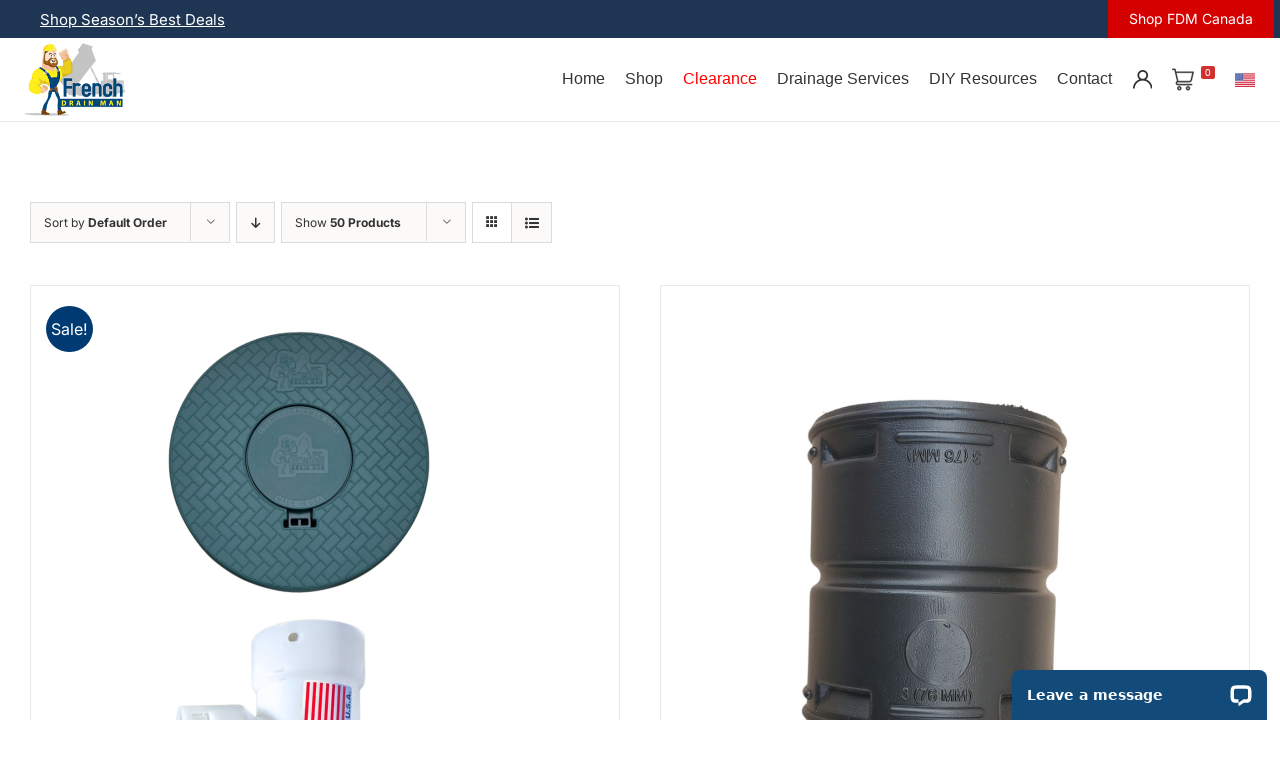

--- FILE ---
content_type: application/javascript; charset=UTF-8
request_url: https://api.livechatinc.com/v3.6/customer/action/get_dynamic_configuration?x-region=us-south1&license_id=14955912&client_id=c5e4f61e1a6c3b1521b541bc5c5a2ac5&url=https%3A%2F%2Ffrenchdrainman.com%2Fproduct-tag%2Ffrench-drain-kit-extras%2F%3Fproduct_view%3Dgrid&channel_type=code&implementation_type=Wordpress&jsonp=__1tw8ydwk8zs
body_size: 215
content:
__1tw8ydwk8zs({"organization_id":"a4c34f1a-1598-4867-9745-71b5ed14fb47","livechat_active":true,"livechat":{"group_id":0,"client_limit_exceeded":false,"domain_allowed":true,"config_version":"1178.0.1.16.7.18.27.1.3.1.3.5.1","localization_version":"6bb83031e4f97736cbbada081b074fb6_5d104a5a29d3763b66177d5426de65dd","language":"en"},"default_widget":"livechat"});